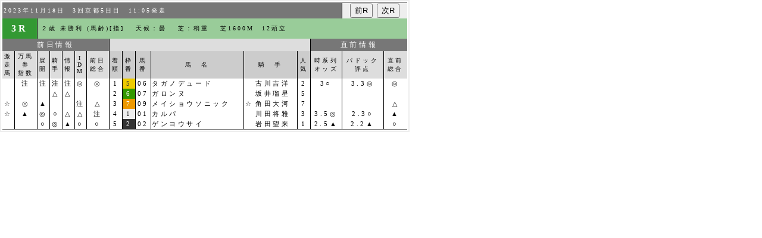

--- FILE ---
content_type: text/html
request_url: http://secure.jrdb.com/result/20231118dw03.html
body_size: 9846
content:
<html>

<head>

<meta http-equiv="content-type" content="text/html; charset=Shift_JIS">

<meta http-equiv="Content-Script-Type" content="text/javascript">

<meta name="keywords" content="JRDB,競馬,競馬情報,パドック,オッズ,インターネット放送">

<meta name="description" content="JRDBがお送りする競馬情報データサービス。インターネット放送で直前パドック情報や返し馬情報を毎週提供中">

<title>競走成績／京都3R</title>

<script type="text/javascript">

<!--

function next(raceno,flg){

	

	var toNo;

	if(flg){

		toNo = parseInt(raceno)+1;

	}else{

		toNo = parseInt(raceno)-1;

	}

	if(toNo<=12&&toNo>=1){

		if(toNo<=9){

			toNo = "0" + toNo;

		}

		

		//alert(window.location);

		//alert(window.location.toString().length);

		//alert(window.location.toString().substring(0,window.location.toString().length-7) + toNo + ".html");

		window.location = window.location.toString().substring(0,window.location.toString().length-7) + toNo + ".html";

	}

}

//-->

</script>

<style type="text/css">

<!--

a {text-decoration:none;}

a:hover {text-decoration:underline;}

a:visited {color:blue;}



p {

	font-size: 12px;

	line-height: 150%;

	letter-spacing: 1px;

}



#main {

	font-size:12px;

	font-weight:normal;

	padding:2px;

	letter-spacing: .3em;

	background:#FFFFFF;

	}



.date {

	background-color:#777777;

	color:#FFFFFF;

	font-size:10px;

	font-weight:normal;

	padding:2px;

	letter-spacing: .3em;

	}



.date2 {

	background-color:#99CC99;

	font-size:10px;

	font-weight:normal;

	padding:2px;

	letter-spacing: .3em;

	}



.racename {

	font-size:12px;

	font-weight:bold;

	padding:2px;

	letter-spacing: .3em;

	}



.raceno {

	background-color:#339933;

	font-size:16px;

	font-weight:bold;

	color:#FFF;

	padding:2px;

	height:34px;

	}



.shube {

	background-color:#777777;

	font-size:12px;

	color:#FFFFFF;

	font-weight:normal;

	padding:2px;

	letter-spacing: .3em;

	}



.kohmoku {

	background-color:#DDDDDD;

	font-size:10px;

	font-weight:normal;

	padding:2px;

	}



.kohmoku2 {

	background-color:#CCCCCC;

	font-size:10px;

	font-weight:normal;

	padding:2px;

	}

	

.result {

	background-color:#FFFFFF;

	font-size:11px;

	font-weight:normal;

	padding:2px;

	}



.order {

	background-color:#DDDD33;

	font-size:12px;

	font-weight:normal;

	padding:2px;

	}



.etc {

	background-color:#FFFFFF;

	font-size:10px;

	font-weight:normal;

	padding:2px;

	}



.waku1 {

	BACKGROUND-COLOR: #EEEEEE;

	color: #333333;

	}

.waku2 {

	BACKGROUND-COLOR: #333333;

	color: #FFFFFF;

	}

.waku3 {

	BACKGROUND-COLOR: #EE3300;

	color: #FFFFFF;

	}

.waku4 {

	BACKGROUND-COLOR: #003399;

	color: #FFFFFF;

	}

.waku5 {

	BACKGROUND-COLOR: #EECC00;

	color: #333333;

	}

.waku6 {

	BACKGROUND-COLOR: #339900;

	color: #FFFFFF;

	}

.waku7 {

	BACKGROUND-COLOR: #EE9900;

	color: #FFFFFF;

	}

.waku8 {

	BACKGROUND-COLOR: #EE6699;

	color: #FFFFFF;

	}



-->

</style>



</head>

<BODY onload="window.self.focus()" topmargin="0" leftmargin="0">



<table border="0" width="680" bgcolor="#EEEEEE">

<tr><td id=main>



<div>

<table border="6" width="680" cellspacing="1" frame="hsides" rules="groups" bgcolor="#EEEEEE">

	<colgroup></colgroup><colgroup></colgroup>

	<colgroup></colgroup><colgroup></colgroup>

	<colgroup></colgroup><colgroup></colgroup>

	<colgroup></colgroup><colgroup></colgroup>

	<colgroup></colgroup><colgroup></colgroup>

	<colgroup></colgroup><colgroup span="2"></colgroup>

	<colgroup></colgroup><colgroup></colgroup>

	<colgroup></colgroup><colgroup></colgroup>





<tr><td colspan=15 class=date>

2023年11月18日　3回京都5日目　11:05発走

</td>

<td colspan=2 align=center><INPUT type="button" value="前R" onclick="next('3',false);">&nbsp;<INPUT type="button" value="次R" onclick="next('3',true);"></td>

</tr>

<tr><td colspan=2 class=raceno align=center>

3R</td>

<td colspan=15 class=date2><font class="racename"></font>

２歳 未勝利 (馬齢)[指]

 　天候：曇　 芝：稍重　 芝1600M　12頭立

</td></tr>



<tr align=center>

<td colspan=7 class=shube valign="bottom">前日情報</td>

<td colspan=7 valign="bottom" bgcolor="#DDDDDD">&nbsp;</td>

<td colspan=3 class=shube>直前情報</td>

</tr>



<tr align=center>

<td class=kohmoku>

激<br>走<br>馬</td>

<td class=kohmoku>

万馬<br>券<br>指数</td>

<td class=kohmoku>

展<br>開</td>

<td class=kohmoku>

騎<br>手</td>

<td class=kohmoku>

情<br>報</td>

<td class=kohmoku>

I<br>D<br>M</td>

<td class=kohmoku>

前日<br>総合</td>



<td class=kohmoku2>

着<br>

順</td>

<td class=kohmoku2>

枠<br>番</td>

<td class=kohmoku2>

馬<br>番</td>

<td class=kohmoku2>

馬　名</td>

<td class=kohmoku2 colspan="2">

騎　手</td>

<td class=kohmoku2>

人<br>気</td>

<td class=kohmoku>

時系列<br>オッズ</td>

<td class=kohmoku>

パドック<br>評点</td>

<td class=kohmoku>

直前<br>総合</td>

</tr>





<!--RecordStart %Q{成績} -->

	<tr align=center class=result>

	<td>

	</td>

	<td>

	注</td>

	<td>

	注</td>

	<td>

	注</td>

	<td>

	注</td>

	<td>

	◎</td>

	<td>

	◎</td>

	<td>

	  1</td>

	<td class=waku5>

	5</td>

	<td>

	06</td>

	<td align=left nowrap>

	タガノデュード</td>

	<td></td>

	<td align=left nowrap>

	古川吉洋</td>

	<td>

	2</td>

	<td>

	3○</td>

	<td>

	3.3◎</td>

	<td>

	◎</td>

	</tr>

<!--RecordStart %Q{成績} -->

	<tr align=center class=result>

	<td>

	</td>

	<td>

	</td>

	<td>

	</td>

	<td>

	△</td>

	<td>

	△</td>

	<td>

	</td>

	<td>

	</td>

	<td>

	  2</td>

	<td class=waku6>

	6</td>

	<td>

	07</td>

	<td align=left nowrap>

	ガロンヌ</td>

	<td></td>

	<td align=left nowrap>

	坂井瑠星</td>

	<td>

	5</td>

	<td>

	</td>

	<td>

	</td>

	<td>

	</td>

	</tr>

<!--RecordStart %Q{成績} -->

	<tr align=center class=result>

	<td>

	☆</td>

	<td>

	◎</td>

	<td>

	▲</td>

	<td>

	</td>

	<td>

	</td>

	<td>

	注</td>

	<td>

	△</td>

	<td>

	  3</td>

	<td class=waku7>

	7</td>

	<td>

	09</td>

	<td align=left nowrap>

	メイショウソニック</td>

	<td>☆</td>

	<td align=left nowrap>

	角田大河</td>

	<td>

	7</td>

	<td>

	</td>

	<td>

	</td>

	<td>

	△</td>

	</tr>

<!--RecordStart %Q{成績} -->

	<tr align=center class=result>

	<td>

	☆</td>

	<td>

	▲</td>

	<td>

	◎</td>

	<td>

	○</td>

	<td>

	△</td>

	<td>

	△</td>

	<td>

	注</td>

	<td>

	  4</td>

	<td class=waku1>

	1</td>

	<td>

	01</td>

	<td align=left nowrap>

	カルパ</td>

	<td></td>

	<td align=left nowrap>

	川田将雅</td>

	<td>

	3</td>

	<td>

	3.5◎</td>

	<td>

	2.3○</td>

	<td>

	▲</td>

	</tr>

<!--RecordStart %Q{成績} -->

	<tr align=center class=result>

	<td>

	</td>

	<td>

	</td>

	<td>

	○</td>

	<td>

	◎</td>

	<td>

	▲</td>

	<td>

	○</td>

	<td>

	○</td>

	<td>

	  5</td>

	<td class=waku2>

	2</td>

	<td>

	02</td>

	<td align=left nowrap>

	ゲンヨウサイ</td>

	<td></td>

	<td align=left nowrap>

	岩田望来</td>

	<td>

	1</td>

	<td>

	2.5▲</td>

	<td>

	2.2▲</td>

	<td>

	○</td>

	</tr>

<!--RecordEnd %Q{成績} -->



</table>

</div>



<script type="text/javascript"><!--

var domain = location.hostname;

if(domain!="www.jrdb.com"){

	document.write("<!--");

}

//--></script>


<div>

<table border="0" width="680" bgcolor="#EEEEEE">

<tr>

<td width=222 valign="top">

	<table border="1" width="222" bgcolor="#CCCCCC" cellspacing="1">
				<tr class=result align=center valign="top">
			<td width="50" bgcolor="#CCDDCC">単勝</td>
			<td>6</td>
			<td align=center>420円　2人気</td>
		</tr>
								<tr class=result align=center valign="top">
			<td width="50" bgcolor="#CCDDCC">複勝</td>
			<td>6</td>
			<td align=center>170円　2人気</td>
		</tr>
				<tr class=result align=center valign="top">
			<td width="50" bgcolor="#CCDDCC"></td>
			<td>7</td>
			<td align=center>330円　7人気</td>
		</tr>
				<tr class=result align=center valign="top">
			<td width="50" bgcolor="#CCDDCC"></td>
			<td>9</td>
			<td align=center>330円　6人気</td>
		</tr>
				<tr class=result align=center valign="top">
			<td width="50" bgcolor="#CCDDCC">枠連</td>
			<td>5－6</td>
			<td align=center>1050円　5人気</td>
		</tr>
			</table>
</td>
<td width=222 valign="top">
	<table border="1" width="222" bgcolor="#CCCCCC" cellspacing="1">
				<tr class=result align=center valign="top">
			<td width="50" bgcolor="#CCDDCC">馬連</td>
			<td>6－7</td>
			<td align=center>1760円　8人気</td>
		</tr>
			
				<tr class=result align=center valign="top">
			<td width="50" bgcolor="#CCDDCC">馬単</td>
			<td>6→7</td>
			<td align=center>2760円　12人気</td>
		</tr>
				<tr class=result align=center valign="top">
			<td width="50" bgcolor="#CCDDCC">ワイド</td>
			<td>6－7</td>
			<td align=center>590円　8人気</td>
		</tr>
				<tr class=result align=center valign="top">
			<td width="50" bgcolor="#CCDDCC"></td>
			<td>6－9</td>
			<td align=center>980円　14人気</td>
		</tr>
				<tr class=result align=center valign="top">
			<td width="50" bgcolor="#CCDDCC"></td>
			<td>7－9</td>
			<td align=center>1960円　25人気</td>
		</tr>
				
	</table>
</td>
		
		
<td width=222 valign="top">
	<table border="1" width="222" bgcolor="#CCCCCC" cellspacing="1">
				<tr class=result align=center valign="top">
			<td width="50" bgcolor="#CCDDCC">３連複</td>
			<td>6－7－9</td>
			<td align=center>8290円　37人気</td>
		</tr>
				<tr class=result align=center valign="top">
			<td width="50" bgcolor="#CCDDCC">３連単</td>
			<td>6→7→9</td>
			<td align=center>39190円　163人気</td>
		</tr>
			</table>
</td>
</tr>



<tr><td align=center colspan=3 class=order>


</td></tr>

</table>

</div>



<div class=etc>

※各レースの成績、払戻金などのデータは、必ず主催者発表のものでご確認下さい。また、本サービスは、皆様が本サービスの情報をご利用されたいかなる結果につきましても、一切の責任を負いません。

</div>

</td></tr>

</table>



</body>

</html>

